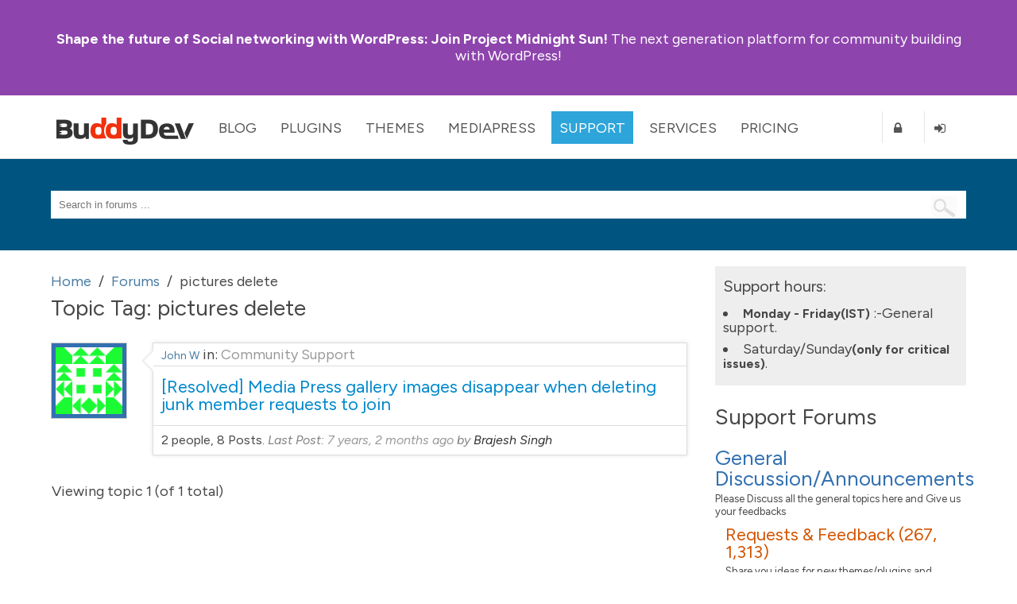

--- FILE ---
content_type: text/html; charset=UTF-8
request_url: https://buddydev.com/support/forums/topic-tag/pictures-delete/
body_size: 9227
content:
<!DOCTYPE html><html lang="en-US"><head><meta charset="UTF-8" /><meta http-equiv="X-UA-Compatible" content="IE=edge" /><meta name="viewport" content="width=device-width, initial-scale=1"><link media="all" href="https://buddydev.com/support/wp-content/cache/autoptimize/8/css/autoptimize_c3c118b9c63bc888eacbf1e8713ffad8.css" rel="stylesheet"><link media="screen" href="https://buddydev.com/support/wp-content/cache/autoptimize/8/css/autoptimize_a0ba326b97b5ff22e44bfd85ab8f8ebe.css" rel="stylesheet"><title>pictures delete Archives &#8226; WordPress &amp; BuddyPress Support Forums | BuddyDev</title><link rel="pingback" href="https://buddydev.com/support/xmlrpc.php" /> <!--[if lte IE 9]> <script src="https://buddydev.com/support/wp-content/themes/rebirth/_inc/js/html5shiv.js"></script> <script src="https://buddydev.com/support/wp-content/themes/rebirth/_inc/js/ie7/ie9.js" type="text/javascript"></script> <script src="https://buddydev.com/support/wp-content/themes/rebirth/_inc/js/ie7/ie7-squish.js" type="text/javascript"></script> <script src="https://buddydev.com/support/wp-content/themes/rebirth/_inc/js/placeholder.js" type="text/javascript"></script> <link href="https://buddydev.com/support/wp-content/themes/rebirth/_inc/css/sky-mega-menu-ie8.css" type="text/css" rel="stylesheet" /> <![endif]--><link rel="preconnect" href="https://fonts.googleapis.com"><link rel="preconnect" href="https://fonts.gstatic.com" crossorigin><link href="https://fonts.googleapis.com/css2?family=Figtree:ital,wght@0,300;0,400;0,700;1,400&display=swap" rel="stylesheet"><meta name='robots' content='index, follow, max-image-preview:large, max-snippet:-1, max-video-preview:-1' /><style>img:is([sizes="auto" i], [sizes^="auto," i]) { contain-intrinsic-size: 3000px 1500px }</style><!-- This site is optimized with the Yoast SEO plugin v25.9 - https://yoast.com/wordpress/plugins/seo/ --><link rel="canonical" href="https://buddydev.com/support/forums/topic-tag/pictures-delete/" /><meta property="og:locale" content="en_US" /><meta property="og:type" content="article" /><meta property="og:title" content="pictures delete Archives &#8226; WordPress &amp; BuddyPress Support Forums | BuddyDev" /><meta property="og:url" content="https://buddydev.com/support/forums/topic-tag/pictures-delete/" /><meta property="og:site_name" content="WordPress &amp; BuddyPress Support Forums | BuddyDev" /><meta name="twitter:card" content="summary_large_image" /><meta name="twitter:site" content="@buddydev" /> <script type="application/ld+json" class="yoast-schema-graph">{"@context":"https://schema.org","@graph":[{"@type":"CollectionPage","@id":"https://buddydev.com/support/forums/topic-tag/pictures-delete/","url":"https://buddydev.com/support/forums/topic-tag/pictures-delete/","name":"pictures delete Archives &#8226; WordPress &amp; BuddyPress Support Forums | BuddyDev","isPartOf":{"@id":"https://buddydev.com/support/#website"},"breadcrumb":{"@id":"https://buddydev.com/support/forums/topic-tag/pictures-delete/#breadcrumb"},"inLanguage":"en-US"},{"@type":"BreadcrumbList","@id":"https://buddydev.com/support/forums/topic-tag/pictures-delete/#breadcrumb","itemListElement":[{"@type":"ListItem","position":1,"name":"Home","item":"https://buddydev.com/support/"},{"@type":"ListItem","position":2,"name":"pictures delete"}]},{"@type":"WebSite","@id":"https://buddydev.com/support/#website","url":"https://buddydev.com/support/","name":"WordPress &amp; BuddyPress Support Forums | BuddyDev","description":"BuddyDev support forums","potentialAction":[{"@type":"SearchAction","target":{"@type":"EntryPoint","urlTemplate":"https://buddydev.com/support/?s={search_term_string}"},"query-input":{"@type":"PropertyValueSpecification","valueRequired":true,"valueName":"search_term_string"}}],"inLanguage":"en-US"}]}</script> <!-- / Yoast SEO plugin. --><link rel='dns-prefetch' href='//ajax.googleapis.com' /><link rel="alternate" type="application/rss+xml" title="WordPress &amp; BuddyPress Support Forums | BuddyDev &raquo; Feed" href="https://buddydev.com/support/feed/" /><link rel="alternate" type="application/rss+xml" title="WordPress &amp; BuddyPress Support Forums | BuddyDev &raquo; Comments Feed" href="https://buddydev.com/support/comments/feed/" /><link rel="alternate" type="application/rss+xml" title="WordPress &amp; BuddyPress Support Forums | BuddyDev &raquo; pictures delete Topic Tag Feed" href="https://buddydev.com/support/forums/topic-tag/pictures-delete/feed/" /> <script type="text/javascript">/* <![CDATA[ */
window._wpemojiSettings = {"baseUrl":"https:\/\/s.w.org\/images\/core\/emoji\/15.0.3\/72x72\/","ext":".png","svgUrl":"https:\/\/s.w.org\/images\/core\/emoji\/15.0.3\/svg\/","svgExt":".svg","source":{"concatemoji":"https:\/\/buddydev.com\/support\/wp-includes\/js\/wp-emoji-release.min.js?ver=6.7.4"}};
/*! This file is auto-generated */
!function(i,n){var o,s,e;function c(e){try{var t={supportTests:e,timestamp:(new Date).valueOf()};sessionStorage.setItem(o,JSON.stringify(t))}catch(e){}}function p(e,t,n){e.clearRect(0,0,e.canvas.width,e.canvas.height),e.fillText(t,0,0);var t=new Uint32Array(e.getImageData(0,0,e.canvas.width,e.canvas.height).data),r=(e.clearRect(0,0,e.canvas.width,e.canvas.height),e.fillText(n,0,0),new Uint32Array(e.getImageData(0,0,e.canvas.width,e.canvas.height).data));return t.every(function(e,t){return e===r[t]})}function u(e,t,n){switch(t){case"flag":return n(e,"\ud83c\udff3\ufe0f\u200d\u26a7\ufe0f","\ud83c\udff3\ufe0f\u200b\u26a7\ufe0f")?!1:!n(e,"\ud83c\uddfa\ud83c\uddf3","\ud83c\uddfa\u200b\ud83c\uddf3")&&!n(e,"\ud83c\udff4\udb40\udc67\udb40\udc62\udb40\udc65\udb40\udc6e\udb40\udc67\udb40\udc7f","\ud83c\udff4\u200b\udb40\udc67\u200b\udb40\udc62\u200b\udb40\udc65\u200b\udb40\udc6e\u200b\udb40\udc67\u200b\udb40\udc7f");case"emoji":return!n(e,"\ud83d\udc26\u200d\u2b1b","\ud83d\udc26\u200b\u2b1b")}return!1}function f(e,t,n){var r="undefined"!=typeof WorkerGlobalScope&&self instanceof WorkerGlobalScope?new OffscreenCanvas(300,150):i.createElement("canvas"),a=r.getContext("2d",{willReadFrequently:!0}),o=(a.textBaseline="top",a.font="600 32px Arial",{});return e.forEach(function(e){o[e]=t(a,e,n)}),o}function t(e){var t=i.createElement("script");t.src=e,t.defer=!0,i.head.appendChild(t)}"undefined"!=typeof Promise&&(o="wpEmojiSettingsSupports",s=["flag","emoji"],n.supports={everything:!0,everythingExceptFlag:!0},e=new Promise(function(e){i.addEventListener("DOMContentLoaded",e,{once:!0})}),new Promise(function(t){var n=function(){try{var e=JSON.parse(sessionStorage.getItem(o));if("object"==typeof e&&"number"==typeof e.timestamp&&(new Date).valueOf()<e.timestamp+604800&&"object"==typeof e.supportTests)return e.supportTests}catch(e){}return null}();if(!n){if("undefined"!=typeof Worker&&"undefined"!=typeof OffscreenCanvas&&"undefined"!=typeof URL&&URL.createObjectURL&&"undefined"!=typeof Blob)try{var e="postMessage("+f.toString()+"("+[JSON.stringify(s),u.toString(),p.toString()].join(",")+"));",r=new Blob([e],{type:"text/javascript"}),a=new Worker(URL.createObjectURL(r),{name:"wpTestEmojiSupports"});return void(a.onmessage=function(e){c(n=e.data),a.terminate(),t(n)})}catch(e){}c(n=f(s,u,p))}t(n)}).then(function(e){for(var t in e)n.supports[t]=e[t],n.supports.everything=n.supports.everything&&n.supports[t],"flag"!==t&&(n.supports.everythingExceptFlag=n.supports.everythingExceptFlag&&n.supports[t]);n.supports.everythingExceptFlag=n.supports.everythingExceptFlag&&!n.supports.flag,n.DOMReady=!1,n.readyCallback=function(){n.DOMReady=!0}}).then(function(){return e}).then(function(){var e;n.supports.everything||(n.readyCallback(),(e=n.source||{}).concatemoji?t(e.concatemoji):e.wpemoji&&e.twemoji&&(t(e.twemoji),t(e.wpemoji)))}))}((window,document),window._wpemojiSettings);
/* ]]> */</script> <style id='wp-emoji-styles-inline-css' type='text/css'>img.wp-smiley, img.emoji {
		display: inline !important;
		border: none !important;
		box-shadow: none !important;
		height: 1em !important;
		width: 1em !important;
		margin: 0 0.07em !important;
		vertical-align: -0.1em !important;
		background: none !important;
		padding: 0 !important;
	}</style><style id='classic-theme-styles-inline-css' type='text/css'>/*! This file is auto-generated */
.wp-block-button__link{color:#fff;background-color:#32373c;border-radius:9999px;box-shadow:none;text-decoration:none;padding:calc(.667em + 2px) calc(1.333em + 2px);font-size:1.125em}.wp-block-file__button{background:#32373c;color:#fff;text-decoration:none}</style><style id='global-styles-inline-css' type='text/css'>:root{--wp--preset--aspect-ratio--square: 1;--wp--preset--aspect-ratio--4-3: 4/3;--wp--preset--aspect-ratio--3-4: 3/4;--wp--preset--aspect-ratio--3-2: 3/2;--wp--preset--aspect-ratio--2-3: 2/3;--wp--preset--aspect-ratio--16-9: 16/9;--wp--preset--aspect-ratio--9-16: 9/16;--wp--preset--color--black: #000000;--wp--preset--color--cyan-bluish-gray: #abb8c3;--wp--preset--color--white: #ffffff;--wp--preset--color--pale-pink: #f78da7;--wp--preset--color--vivid-red: #cf2e2e;--wp--preset--color--luminous-vivid-orange: #ff6900;--wp--preset--color--luminous-vivid-amber: #fcb900;--wp--preset--color--light-green-cyan: #7bdcb5;--wp--preset--color--vivid-green-cyan: #00d084;--wp--preset--color--pale-cyan-blue: #8ed1fc;--wp--preset--color--vivid-cyan-blue: #0693e3;--wp--preset--color--vivid-purple: #9b51e0;--wp--preset--gradient--vivid-cyan-blue-to-vivid-purple: linear-gradient(135deg,rgba(6,147,227,1) 0%,rgb(155,81,224) 100%);--wp--preset--gradient--light-green-cyan-to-vivid-green-cyan: linear-gradient(135deg,rgb(122,220,180) 0%,rgb(0,208,130) 100%);--wp--preset--gradient--luminous-vivid-amber-to-luminous-vivid-orange: linear-gradient(135deg,rgba(252,185,0,1) 0%,rgba(255,105,0,1) 100%);--wp--preset--gradient--luminous-vivid-orange-to-vivid-red: linear-gradient(135deg,rgba(255,105,0,1) 0%,rgb(207,46,46) 100%);--wp--preset--gradient--very-light-gray-to-cyan-bluish-gray: linear-gradient(135deg,rgb(238,238,238) 0%,rgb(169,184,195) 100%);--wp--preset--gradient--cool-to-warm-spectrum: linear-gradient(135deg,rgb(74,234,220) 0%,rgb(151,120,209) 20%,rgb(207,42,186) 40%,rgb(238,44,130) 60%,rgb(251,105,98) 80%,rgb(254,248,76) 100%);--wp--preset--gradient--blush-light-purple: linear-gradient(135deg,rgb(255,206,236) 0%,rgb(152,150,240) 100%);--wp--preset--gradient--blush-bordeaux: linear-gradient(135deg,rgb(254,205,165) 0%,rgb(254,45,45) 50%,rgb(107,0,62) 100%);--wp--preset--gradient--luminous-dusk: linear-gradient(135deg,rgb(255,203,112) 0%,rgb(199,81,192) 50%,rgb(65,88,208) 100%);--wp--preset--gradient--pale-ocean: linear-gradient(135deg,rgb(255,245,203) 0%,rgb(182,227,212) 50%,rgb(51,167,181) 100%);--wp--preset--gradient--electric-grass: linear-gradient(135deg,rgb(202,248,128) 0%,rgb(113,206,126) 100%);--wp--preset--gradient--midnight: linear-gradient(135deg,rgb(2,3,129) 0%,rgb(40,116,252) 100%);--wp--preset--font-size--small: 13px;--wp--preset--font-size--medium: 20px;--wp--preset--font-size--large: 36px;--wp--preset--font-size--x-large: 42px;--wp--preset--spacing--20: 0.44rem;--wp--preset--spacing--30: 0.67rem;--wp--preset--spacing--40: 1rem;--wp--preset--spacing--50: 1.5rem;--wp--preset--spacing--60: 2.25rem;--wp--preset--spacing--70: 3.38rem;--wp--preset--spacing--80: 5.06rem;--wp--preset--shadow--natural: 6px 6px 9px rgba(0, 0, 0, 0.2);--wp--preset--shadow--deep: 12px 12px 50px rgba(0, 0, 0, 0.4);--wp--preset--shadow--sharp: 6px 6px 0px rgba(0, 0, 0, 0.2);--wp--preset--shadow--outlined: 6px 6px 0px -3px rgba(255, 255, 255, 1), 6px 6px rgba(0, 0, 0, 1);--wp--preset--shadow--crisp: 6px 6px 0px rgba(0, 0, 0, 1);}:where(.is-layout-flex){gap: 0.5em;}:where(.is-layout-grid){gap: 0.5em;}body .is-layout-flex{display: flex;}.is-layout-flex{flex-wrap: wrap;align-items: center;}.is-layout-flex > :is(*, div){margin: 0;}body .is-layout-grid{display: grid;}.is-layout-grid > :is(*, div){margin: 0;}:where(.wp-block-columns.is-layout-flex){gap: 2em;}:where(.wp-block-columns.is-layout-grid){gap: 2em;}:where(.wp-block-post-template.is-layout-flex){gap: 1.25em;}:where(.wp-block-post-template.is-layout-grid){gap: 1.25em;}.has-black-color{color: var(--wp--preset--color--black) !important;}.has-cyan-bluish-gray-color{color: var(--wp--preset--color--cyan-bluish-gray) !important;}.has-white-color{color: var(--wp--preset--color--white) !important;}.has-pale-pink-color{color: var(--wp--preset--color--pale-pink) !important;}.has-vivid-red-color{color: var(--wp--preset--color--vivid-red) !important;}.has-luminous-vivid-orange-color{color: var(--wp--preset--color--luminous-vivid-orange) !important;}.has-luminous-vivid-amber-color{color: var(--wp--preset--color--luminous-vivid-amber) !important;}.has-light-green-cyan-color{color: var(--wp--preset--color--light-green-cyan) !important;}.has-vivid-green-cyan-color{color: var(--wp--preset--color--vivid-green-cyan) !important;}.has-pale-cyan-blue-color{color: var(--wp--preset--color--pale-cyan-blue) !important;}.has-vivid-cyan-blue-color{color: var(--wp--preset--color--vivid-cyan-blue) !important;}.has-vivid-purple-color{color: var(--wp--preset--color--vivid-purple) !important;}.has-black-background-color{background-color: var(--wp--preset--color--black) !important;}.has-cyan-bluish-gray-background-color{background-color: var(--wp--preset--color--cyan-bluish-gray) !important;}.has-white-background-color{background-color: var(--wp--preset--color--white) !important;}.has-pale-pink-background-color{background-color: var(--wp--preset--color--pale-pink) !important;}.has-vivid-red-background-color{background-color: var(--wp--preset--color--vivid-red) !important;}.has-luminous-vivid-orange-background-color{background-color: var(--wp--preset--color--luminous-vivid-orange) !important;}.has-luminous-vivid-amber-background-color{background-color: var(--wp--preset--color--luminous-vivid-amber) !important;}.has-light-green-cyan-background-color{background-color: var(--wp--preset--color--light-green-cyan) !important;}.has-vivid-green-cyan-background-color{background-color: var(--wp--preset--color--vivid-green-cyan) !important;}.has-pale-cyan-blue-background-color{background-color: var(--wp--preset--color--pale-cyan-blue) !important;}.has-vivid-cyan-blue-background-color{background-color: var(--wp--preset--color--vivid-cyan-blue) !important;}.has-vivid-purple-background-color{background-color: var(--wp--preset--color--vivid-purple) !important;}.has-black-border-color{border-color: var(--wp--preset--color--black) !important;}.has-cyan-bluish-gray-border-color{border-color: var(--wp--preset--color--cyan-bluish-gray) !important;}.has-white-border-color{border-color: var(--wp--preset--color--white) !important;}.has-pale-pink-border-color{border-color: var(--wp--preset--color--pale-pink) !important;}.has-vivid-red-border-color{border-color: var(--wp--preset--color--vivid-red) !important;}.has-luminous-vivid-orange-border-color{border-color: var(--wp--preset--color--luminous-vivid-orange) !important;}.has-luminous-vivid-amber-border-color{border-color: var(--wp--preset--color--luminous-vivid-amber) !important;}.has-light-green-cyan-border-color{border-color: var(--wp--preset--color--light-green-cyan) !important;}.has-vivid-green-cyan-border-color{border-color: var(--wp--preset--color--vivid-green-cyan) !important;}.has-pale-cyan-blue-border-color{border-color: var(--wp--preset--color--pale-cyan-blue) !important;}.has-vivid-cyan-blue-border-color{border-color: var(--wp--preset--color--vivid-cyan-blue) !important;}.has-vivid-purple-border-color{border-color: var(--wp--preset--color--vivid-purple) !important;}.has-vivid-cyan-blue-to-vivid-purple-gradient-background{background: var(--wp--preset--gradient--vivid-cyan-blue-to-vivid-purple) !important;}.has-light-green-cyan-to-vivid-green-cyan-gradient-background{background: var(--wp--preset--gradient--light-green-cyan-to-vivid-green-cyan) !important;}.has-luminous-vivid-amber-to-luminous-vivid-orange-gradient-background{background: var(--wp--preset--gradient--luminous-vivid-amber-to-luminous-vivid-orange) !important;}.has-luminous-vivid-orange-to-vivid-red-gradient-background{background: var(--wp--preset--gradient--luminous-vivid-orange-to-vivid-red) !important;}.has-very-light-gray-to-cyan-bluish-gray-gradient-background{background: var(--wp--preset--gradient--very-light-gray-to-cyan-bluish-gray) !important;}.has-cool-to-warm-spectrum-gradient-background{background: var(--wp--preset--gradient--cool-to-warm-spectrum) !important;}.has-blush-light-purple-gradient-background{background: var(--wp--preset--gradient--blush-light-purple) !important;}.has-blush-bordeaux-gradient-background{background: var(--wp--preset--gradient--blush-bordeaux) !important;}.has-luminous-dusk-gradient-background{background: var(--wp--preset--gradient--luminous-dusk) !important;}.has-pale-ocean-gradient-background{background: var(--wp--preset--gradient--pale-ocean) !important;}.has-electric-grass-gradient-background{background: var(--wp--preset--gradient--electric-grass) !important;}.has-midnight-gradient-background{background: var(--wp--preset--gradient--midnight) !important;}.has-small-font-size{font-size: var(--wp--preset--font-size--small) !important;}.has-medium-font-size{font-size: var(--wp--preset--font-size--medium) !important;}.has-large-font-size{font-size: var(--wp--preset--font-size--large) !important;}.has-x-large-font-size{font-size: var(--wp--preset--font-size--x-large) !important;}
:where(.wp-block-post-template.is-layout-flex){gap: 1.25em;}:where(.wp-block-post-template.is-layout-grid){gap: 1.25em;}
:where(.wp-block-columns.is-layout-flex){gap: 2em;}:where(.wp-block-columns.is-layout-grid){gap: 2em;}
:root :where(.wp-block-pullquote){font-size: 1.5em;line-height: 1.6;}</style> <script type="text/javascript" src="https://ajax.googleapis.com/ajax/libs/jquery/1.10.2/jquery.min.js?ver=1.10.2" id="jquery-js"></script> <link rel="https://api.w.org/" href="https://buddydev.com/support/wp-json/" /><link rel="EditURI" type="application/rsd+xml" title="RSD" href="https://buddydev.com/support/xmlrpc.php?rsd" /> <script type="text/javascript">var ajaxurl = 'https://buddydev.com/support/wp-admin/admin-ajax.php';</script> <script type="text/javascript">(function($){
                    $(function(){
                        $(".widget form.bbp-login-form button#user-submit").each(function(){
                            $(this).html($(this).html().toString().replace(String.fromCharCode(34),""));
                        });
                    });
                })(jQuery);</script><meta name="generator" content="PressCommerce v1.0" /><style type="text/css" id="breadcrumb-trail-css">.breadcrumbs .trail-browse,.breadcrumbs .trail-items,.breadcrumbs .trail-items li {display: inline-block;margin:0;padding: 0;border:none;background:transparent;text-indent: 0;}.breadcrumbs .trail-browse {font-size: inherit;font-style:inherit;font-weight: inherit;color: inherit;}.breadcrumbs .trail-items {list-style: none;}.trail-items li::after {content: "\002F";padding: 0 0.5em;}.trail-items li:last-of-type::after {display: none;}</style><!-- Google tag (gtag.js) --> <script async src="https://www.googletagmanager.com/gtag/js?id=G-7CGXSK87ML"></script> <script>window.dataLayer = window.dataLayer || [];
	function gtag(){dataLayer.push(arguments);}
	gtag('js', new Date());

	gtag('config', 'G-7CGXSK87ML');</script> </head><body class="topic-tag topic-tag-pictures-delete topic-tag-10501 bbpress bbp-no-js bp-legacy archive tax-topic-tag term-pictures-delete term-10501 has-announcement"><style>body{
        --bd-notice-height: 120px;

    }
    @media screen and (min-width: 721px) {
        body {
            --bd-notice-height: 85px;
        }
    }

    .main-notice {
        background: #8e44ad;
        height: var(--bd-notice-height);
        display: flex;
        align-items: center;
    }

    .main-notice p {
        height: auto !important;
        padding-top:0;
        line-height: 1.18;
    }

    .has-announcement #page {
        margin-top: 200px;
    }

    .main-notice strong {
        font-weight: bold;
    }

    .main-notice ~ #main-nav {
        margin-top: var(--bd-notice-height);
    }

    .breadcrumb{
        visibility: hidden;
    }

    @media screen and (max-width: 967px) {
        .search-links {
            display: none;
        }
        div.page-title-text {
            font-size: 48px;
            line-height: 60px;
        }
    }

    @media screen and (min-width: 721px) {
        body {  --bd-notice-height: 120px;}
        .main-notice {
            height: var(--bd-notice-height);
            display: flex;
            align-items: center;
        }
        .breadcrumb{
            visibility: visible;
        }
    }</style><div class="main-notice "><div class="inner clearfix"><div class="main-notice-message"><p> <a href="https://buddydev.com/introducing-project-midnight-sun/"><strong>Shape the future of Social networking with WordPress:</strong> Join Project Midnight Sun!</a> The next generation platform for community building with WordPress!</p></div></div></div><h1 class="accessibly-hidden">BuddyDev</h1><nav id="main-nav" class="sky-mega-menu-fixed sky-mega-menu-pos-top"><h1 class="accessibly-hidden">Site Navigation</h1><div class="inner clearfix"><ul class="sky-mega-menu sky-mega-menu-anim-scale sky-mega-menu-response-to-switcher"><li class="switcher"> <a href="#"><i class="fa fa-bars"></i>Menu</a></li> <!-- home --><li id="buddydev-logo"> <a id='logo' href="https://buddydev.com/" title='BuddyDev'><img src="https://buddydev.com//assets/logos/logo-b.png" alt='BuddyDev Logo'/></a></li> <!--/ home --> <!-- about --><li aria-haspopup="true" > <a href="https://buddydev.com/blog/" class="blog">Blog</a><div class="grid-container3"><ul><li><a href="https://buddydev.com/blog/" class="blog"><i class="fa fa-globe"></i>Recent Posts</a></li><li><a title="View all posts filed under BuddyPress" href="https://buddydev.com/category/buddypress/"><i class="fa fa-globe"></i>BuddyPress</a></li><li><a title="View all posts filed under WordPress Multisite" href="https://buddydev.com/category/wordpress-mu/"><i class="fa fa-globe"></i>WordPress Multisite</a></li><li><a title="View all posts filed under WordPress" href="https://buddydev.com/category/wordpress/"><i class="fa fa-globe"></i>WordPress</a></li></ul></div></li> <!--/ about --> <!-- news --><li aria-haspopup="true"  > <a href="https://buddydev.com/plugins/" class="plugins">Plugins</a><div class="grid-container3"><ul><li><a href="https://buddydev.com/plugins/type/premium/"><i class="fa fa-coffee"></i>Premium Plugins</a></li><li><a href="https://buddydev.com/plugins/type/free/"><i class="fa fa-beer"></i>Free Plugins</a></li><li><a href="https://buddydev.com/mediapress/"><i class="fa fa-photo"></i>MediaPress</a></li> <!--<li><a href="https://buddydev.com/plugins/?type=upcoming"><i class="fa fa-flask"></i>Upcoming Plugins</a></li> --><li><a href="https://buddydev.com/suggest-plugin/"><i class="fa fa-plus-circle"></i>Suggest a Plugin</a></li></ul></div></li> <!--/ news --><li aria-haspopup="true"  > <a href="https://buddydev.com/themes/">Themes</a><div class="grid-container3"><ul><li><a href="https://buddydev.com/themes/?type=premium"><i class="fa fa-coffee"></i>Premium Themes</a></li><li><a href="https://buddydev.com/themes/?type=free"><i class="fa fa-beer"></i>Free Themes</a></li> <!--<li><a href="https://buddydev.com/themes/?type=upcoming"><i class="fa fa-flask"></i>Upcoming Themes</a></li> --><li><a href="https://buddydev.com/suggest-theme/"><i class="fa fa-plus-circle"></i>Suggest a Theme</a></li></ul></div></li><li aria-haspopup="true"  > <a href="https://buddydev.com/mediapress/" class="mediapress">MediaPress</a><div class="grid-container3"><ul><li><a href="https://buddydev.com/mediapress/"><i class="fa fa-coffee"></i>MediaPress</a></li><li><a href="https://buddydev.com/plugins/category/mediapress/"><i class="fa fa-beer"></i>Addons</a></li><li><a href="https://buddydev.com/mediapress/guides/"><i class="fa fa-photo"></i>Documentation</a></li><li><a href="https://buddydev.com/support/forums/"><i class="fa fa-plus-circle"></i>Support</a></li></ul></div></li><li aria-haspopup="true"  class="selected"> <a href="https://buddydev.com/support/forums/">Support</a><div class="grid-container3"><ul><li><a href="https://buddydev.com/support/forums/"><i class="fa fa-question"></i>Forum</a></li><li><a href="https://buddydev.com/docs/"><i class="fa fa-lightbulb-o"></i>Docs & Manuals</a></li><li><a href="https://buddydev.com/mediapress/guides/"><i class="fa fa-lightbulb-o"></i>MediaPress Docs</a></li> <!--<li><a href="https://buddydev.com/snippets/"><i class="fa fa-code"></i>Code Snippets</a></li> --><li><a href="https://buddydev.com/faq/"><i class="fa fa-question-circle"></i>FAQ</a></li><li><a href="https://buddydev.com/members/"><i class="fa fa-group"></i>Community</a></li><li> <a href="https://buddydev.com/contact/"><i class="fa fa-envelope"></i>Contact</a></li></ul></div></li><li aria-haspopup="true" > <a href="https://buddydev.com/services/">Services</a><div class="grid-container3"><ul><li><a href="https://buddydev.com/buddypress-custom-plugin-development-service/">BuddyPress Plugin Development</a></li><li><a href="https://buddydev.com/buddypress-plugin-customization-service/">BuddyPress Plugin Customization</a></li><li><a href="https://buddydev.com/buddypress-troubleshooting-support/">BuddyPress Website Troubleshooting</a></li><li><a href="https://buddydev.com/buddypress-custom-development-service/">BuddyPress Custom Development</a></li></ul></div></li><li aria-haspopup="true" > <a href="https://buddydev.com/pricing/">Pricing</a><div class="grid-container3"><ul><li><a href="https://buddydev.com/pricing/"><i class="fa fa-dollar"></i>Pricing</a></li><li><a href="https://buddydev.com/faq/"><i class="fa fa-question"></i>Membership FAQ</a></li><li><a href="https://buddydev.com/refund-policy/"><i class="fa fa-th-large"></i>Refund Policy</a></li><li><a href="https://buddydev.com/checkout/"><i class="fa fa-shopping-cart"></i>Checkout</a></li></ul></div></li> <!--/ portfolio --><li class="right bd-register-link-top"> <a href="https://buddydev.com/join/" title="Register"><i class="fa fa-lock"></i><span>Register</span></a></li> <!-- login form --><li  class="right bd-login-link-top"> <a href="https://buddydev.com/login" title="Login"><i class="fa fa-sign-in"></i><span>Login</span></a></li> <!--/ login form --></ul> <!--/ mega menu --></div><!-- inner ends here --></nav><div id="page"><section id="top" class="no-banner-header"><!-- top header --><h1 class="accessibly-hidden">Search</h1><div class="inner clearfix"><div id="search-box"><form role="search" method="get" id="searchform" action="https://buddydev.com/support/" > <input type="text" value=""  placeholder="Search in forums ..." name="s" id="s" class="search-terms"/> <input type="submit" id="searchsubmit" value=" " /> <input type="hidden" name="stype" value="all" id="search-type" /></form></div></div><!-- end of inner div --></section><!-- top header ends here --><div id="container" class="two-col-right"><!-- main container --><div class="inner clearfix"><div id="contents" class="clearfix"><div class="breadcrumb"><div role="navigation" aria-label="Breadcrumbs" class="breadcrumb-trail breadcrumbs" itemprop="breadcrumb"><ul class="trail-items" itemscope itemtype="http://schema.org/BreadcrumbList"><meta name="numberOfItems" content="3" /><meta name="itemListOrder" content="Ascending" /><li itemprop="itemListElement" itemscope itemtype="http://schema.org/ListItem" class="trail-item trail-begin"><a href="https://buddydev.com/support/" rel="home" itemprop="item"><span itemprop="name">Home</span></a><meta itemprop="position" content="1" /></li><li itemprop="itemListElement" itemscope itemtype="http://schema.org/ListItem" class="trail-item"><a href="https://buddydev.com/support/forums/" itemprop="item"><span itemprop="name">Forums</span></a><meta itemprop="position" content="2" /></li><li itemprop="itemListElement" itemscope itemtype="http://schema.org/ListItem" class="trail-item trail-end"><span itemprop="item"><span itemprop="name">pictures delete</span></span><meta itemprop="position" content="3" /></li></ul></div></div><div id="topic-tag" class="bbp-topic-tag"><h1 class="entry-title">Topic Tag: <span>pictures delete</span></h1><div class="entry-content"><div id="bbpress-forums"><ul id="bbp-forum-0" class="bbp-topics"><li id="bbp-topic-18702" class="loop-item-0 user-id-24197 bbp-parent-forum-20 odd  post-18702 topic type-topic status-publish hentry topic-tag-gallery-images-delete topic-tag-image-gallery topic-tag-media-press topic-tag-new-member topic-tag-pictures-delete topic-tag-request-to-join row topic-item"><div class="span1 topic-author-avatar"> <a href="https://buddydev.com/support/forums/users/lucky2bhere/" title="View John W&#039;s profile" class="bbp-author-link"><span  class="bbp-author-avatar"><img alt='' src='//www.gravatar.com/avatar/de097a4a6481cc8ede828d4265d9dcf8?s=96&#038;r=g&#038;d=identicon' srcset='//www.gravatar.com/avatar/de097a4a6481cc8ede828d4265d9dcf8?s=96&#038;r=g&#038;d=identicon 2x' class='avatar avatar-96 photo' height='96' width='96' loading='lazy' decoding='async'/></span></a></div><div class="span11 topic-details-data"><div class="topic-header"> <span class="bbp-topic-started-by"> <a href="https://buddydev.com/support/forums/users/lucky2bhere/" title="View John W&#039;s profile" class="bbp-author-link"><span  class="bbp-author-name">John W</span></a> </span> <span class="bbp-topic-started-in"> in: <a href="https://buddydev.com/support/forums/forum/mediapress/community-support/">Community Support</a></span> <span class="topic-meta-top"> </span></div><div class="topic-details"> <a class="bbp-topic-permalink" href="https://buddydev.com/support/forums/topic/media-press-gallery-images-disappear-when-deleting-junk-member-requests-to-join/" title=" [Resolved] Media Press gallery images disappear when deleting junk member requests to join"> [Resolved] Media Press gallery images disappear when deleting junk member requests to join</a></div><div class="topic-footer"> <span class="topic-item-meta-info"> 2 people, 8 Posts. </span> <span class="bbp-topic-freshness-author"> Last Post: <a href="https://buddydev.com/support/forums/topic/media-press-gallery-images-disappear-when-deleting-junk-member-requests-to-join/#post-18921" title="Reply To:  [Resolved] Media Press gallery images disappear when deleting junk member requests to join">7 years, 2 months ago</a> by <a href="https://buddydev.com/support/forums/users/sbrajesh/" title="View Brajesh Singh&#039;s profile" class="bbp-author-link"><span  class="bbp-author-name">Brajesh Singh</span></a></span></div></div></li><!-- #bbp-topic-18702 --></ul><!-- #bbp-forum-0 --><div class="pagination bbp-pagination clearfix"><div class="bbp-pagination-count"> Viewing topic 1 (of 1 total)</div><div class="bbp-pagination-links"></div></div></div></div></div><!-- #topic-tag --></div><!--end of contents --><section id="sidebar"><div class="support-timings" data-nosnippet><h3> Support hours:</h3><ul><li><span>Monday - Friday(IST)</span> :-General support.</li><li>Saturday/Sunday<span>(only for critical issues)</span>.</li></ul></div><h1>Support Forums</h1><ul id="forums-list-0" class="bbp-forums"><li class="bbp-body"><h2><a class="bbp-forum-title" href="https://buddydev.com/support/forums/forum/general-discussionannouncements/">General Discussion/Announcements</a></h2><div class="bbp-forum-content">Please Discuss all the general topics here and Give us your feedbacks</div><ul class="bbp-forums-list"><li class="bbp-forum"><h3><a href="https://buddydev.com/support/forums/forum/general-discussionannouncements/requests-feedback/" class="bbp-forum-link">Requests &#038; Feedback (267, 1,313)</a></h3><div class="bbp-forum-content">Share you ideas for new themes/plugins and enhancement to the existing themes/plugins</div></li></ul></li><!-- .bbp-body --><li class="bbp-body"><h2><a class="bbp-forum-title" href="https://buddydev.com/support/forums/forum/how-tos-troubleshooting/">How -Tos &#038; Troubleshooting</a></h2><div class="bbp-forum-content">Let us discuss anything about Multisite, WordPress &amp; BuddyPress here.</div><ul class="bbp-forums-list"><li class="bbp-forum"><h3><a href="https://buddydev.com/support/forums/forum/how-tos-troubleshooting/buddypress/" class="bbp-forum-link">BuddyPress (2,133, 11,173)</a></h3><div class="bbp-forum-content">Troubleshooting BuddyPress</div></li><li class="bbp-forum"><h3><a href="https://buddydev.com/support/forums/forum/how-tos-troubleshooting/multisite/" class="bbp-forum-link">Multisite (65, 490)</a></h3><div class="bbp-forum-content">WordPress Multisite troubleshooting &amp; discussions here.</div></li><li class="bbp-forum"><h3><a href="https://buddydev.com/support/forums/forum/how-tos-troubleshooting/wordpress/" class="bbp-forum-link">WordPress (89, 364)</a></h3><div class="bbp-forum-content">Discuss WordPress troubleshooting here.</div></li></ul></li><!-- .bbp-body --><li class="bbp-body"><h2><a class="bbp-forum-title" href="https://buddydev.com/support/forums/forum/mediapress/">MediaPress</a></h2><div class="bbp-forum-content">MediaPress Ideas, feature request, troubleshooting discussions here.</div><ul class="bbp-forums-list"><li class="bbp-forum"><h3><a href="https://buddydev.com/support/forums/forum/mediapress/community-support/" class="bbp-forum-link">Community Support (762, 4,491)</a></h3><div class="bbp-forum-content">Community support for MediaPress.</div></li><li class="bbp-forum"><h3><a href="https://buddydev.com/support/forums/forum/mediapress/ideas-suggestions/" class="bbp-forum-link">Ideas &#038; Suggestions (100, 451)</a></h3><div class="bbp-forum-content">Want to add a new feature to MediaPress, Interested in contributing to the future of MediaPress? This is the right place.</div></li><li class="bbp-forum"><h3><a href="https://buddydev.com/support/forums/forum/mediapress/premium-support/" class="bbp-forum-link">Premium Support (199, 1,187)</a></h3><div class="bbp-forum-content">Premium support for MediaPress &amp; MediaPress addons(Only paid members can post).</div></li></ul></li><!-- .bbp-body --><li class="bbp-body"><h2><a class="bbp-forum-title" href="https://buddydev.com/support/forums/forum/premium-support/">Premium Support</a></h2><div class="bbp-forum-content">Buddydev premium support for all of our plugins &amp; themes.</div><ul class="bbp-forums-list"><li class="bbp-forum"><h3><a href="https://buddydev.com/support/forums/forum/premium-support/miscelleneous/" class="bbp-forum-link">Miscelleneous (143, 708)</a></h3><div class="bbp-forum-content">Anything you want to ask other than plugins.</div></li><li class="bbp-forum"><h3><a href="https://buddydev.com/support/forums/forum/premium-support/plugins/" class="bbp-forum-link">Plugins (1,983, 12,918)</a></h3><div class="bbp-forum-content">Let us help you with our plugins.</div></li><li class="bbp-forum"><h3><a href="https://buddydev.com/support/forums/forum/premium-support/themes/" class="bbp-forum-link">Themes (216, 1,420)</a></h3><div class="bbp-forum-content">Please post your questions related to our premium themes here.</div></li></ul></li><!-- .bbp-body --></ul><!-- .forums-directory --></section></div><!-- inner div --></div><!-- end of container --><footer id="footer"><div class="inner"><div class="box-nb"><div class="col col1"><ul><li><span>Resources</span><ul><li><a title="Free buddypress Themes" href="https://buddydev.com/themes/?type=free">Free Buddypress Themes</a></li><li><a title="Free buddypress Plugins" href="https://buddydev.com/plugins/?type=free">Free Buddypress Plugins</a></li><li><a title="buddypress premium Plugins" href="https://buddydev.com/themes/?type=premium">Buddypress Premium Themes</a></li><li><a title="buddypress premium themes" href="https://buddydev.com/plugins/?type=premium">Buddypress Premium Plugins</a></li><li><a href="https://buddydev.com/blog/">Blog</a></li></ul></li></ul></div><div class="col col2"><ul><li><span>Support Center </span><ul><li><a href="https://buddydev.com/pricing/">Membership</a></li><li><a href="https://buddydev.com/faq/">Faq</a></li><li><a href="https://buddydev.com/join/">Join</a></li><li><a href="https://buddydev.com/terms/">Terms &amp; Conditions</a></li><li><a href="https://buddydev.com/privacy-policy/">Privacy Policy</a></li><li><a href="https://buddydev.com/contact/">Contact Us</a></li><li><a href="https://buddydev.com/hire-us/">Hire Us</a></li></ul></li></ul></div><div class="col col3"><ul><li><span>Useful Links</span><ul><li><a href="http://buddypress.org">Download <strong>BuddyPress</strong></a></li><li><a href="http://wordpress.org">Download WordPress</a></li><li><a href="http://codex.buddypress.org/">BuddyPress Codex</a></li><li><a href="http://codex.wordpress.org/">WordPress Documentation</a></li><li><a href="https://buddydev.com/docs/">Our Documentation</a></li></ul></li></ul></div><div class="col col3"><ul><li><span>Connect with Us</span><ul><li id="footer-social"> <a href="http://twitter.com/buddydev"><i class="fa fa-twitter"></i></strong></a> <a href="https://fb.me/TheBuddyDev"><i class="fa fa-facebook-square"></i></a> <a href="http://feeds.feedburner.com/BuddyDev"><i class="fa fa-rss"></i></a> <a href="https://github.com/BuddyDev/"><i class="fa fa-github"></i></a></li><li id="connect-brajesh-text">Connect with Brajesh</li><li id="connect-brajesh"> <a href="http://twitter.com/sbrajesh"><i class="fa fa-twitter"></i></strong></a> <a href="http://facebook.com/sbrajesh"><i class="fa fa-facebook-square"></i></a> <a href="https://github.com/sbrajesh/"><i class="fa fa-github"></i></a></li></ul></li></ul></div> <br class="clear"></div></div><div class="clear"></div></footer><!-- end of footer --><footer class="footer_bottom"><div class="inner copyright"><p>Copyright &copy; 2009-2026 <a href="https://buddydev.com" title='BuddyDev.com'>BuddyDev.com</a></p></div></footer></div><!-- end of page --> <script type="text/javascript" id="bbp-swap-no-js-body-class">document.body.className = document.body.className.replace( 'bbp-no-js', 'bbp-js' );</script> <link href="//maxcdn.bootstrapcdn.com/font-awesome/4.7.0/css/font-awesome.min.css" rel="stylesheet" /> <script defer src="https://buddydev.com/support/wp-content/cache/autoptimize/8/js/autoptimize_a1a6dec9203d9fb46f9f95a37a92dbb2.js"></script></body></html>